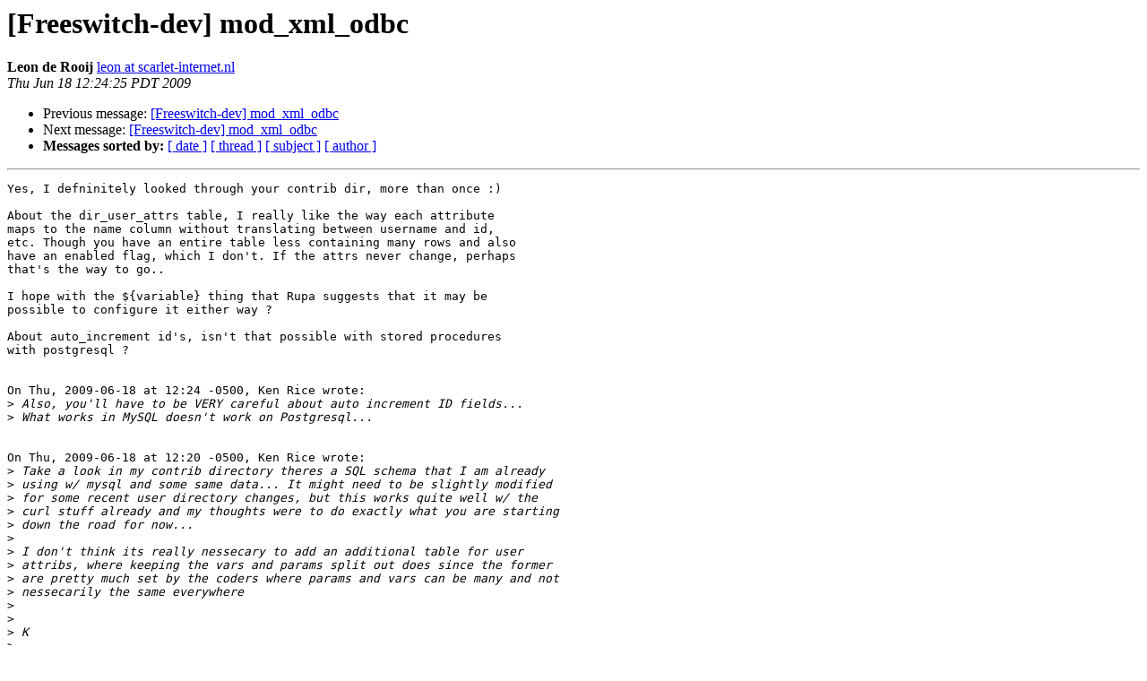

--- FILE ---
content_type: text/html
request_url: http://lists.freeswitch.org/pipermail/freeswitch-dev/2009-June/002368.html
body_size: 2432
content:
<!DOCTYPE HTML PUBLIC "-//W3C//DTD HTML 3.2//EN">
<HTML>
 <HEAD>
   <TITLE> [Freeswitch-dev] mod_xml_odbc
   </TITLE>
   <LINK REL="Index" HREF="index.html" >
   <LINK REL="made" HREF="mailto:freeswitch-dev%40lists.freeswitch.org?Subject=%5BFreeswitch-dev%5D%20mod_xml_odbc&In-Reply-To=C65FE183.558BE%25krice%40freeswitch.org">
   <META NAME="robots" CONTENT="index,nofollow">
   <META http-equiv="Content-Type" content="text/html; charset=us-ascii">
   <LINK REL="Previous"  HREF="002365.html">
   <LINK REL="Next"  HREF="002371.html">
 </HEAD>
 <BODY BGCOLOR="#ffffff">
   <H1>[Freeswitch-dev] mod_xml_odbc</H1>
    <B>Leon de Rooij</B> 
    <A HREF="mailto:freeswitch-dev%40lists.freeswitch.org?Subject=%5BFreeswitch-dev%5D%20mod_xml_odbc&In-Reply-To=C65FE183.558BE%25krice%40freeswitch.org"
       TITLE="[Freeswitch-dev] mod_xml_odbc">leon at scarlet-internet.nl
       </A><BR>
    <I>Thu Jun 18 12:24:25 PDT 2009</I>
    <P><UL>
        <LI>Previous message: <A HREF="002365.html">[Freeswitch-dev] mod_xml_odbc
</A></li>
        <LI>Next message: <A HREF="002371.html">[Freeswitch-dev] mod_xml_odbc
</A></li>
         <LI> <B>Messages sorted by:</B> 
              <a href="date.html#2368">[ date ]</a>
              <a href="thread.html#2368">[ thread ]</a>
              <a href="subject.html#2368">[ subject ]</a>
              <a href="author.html#2368">[ author ]</a>
         </LI>
       </UL>
    <HR>  
<!--beginarticle-->
<PRE>Yes, I defninitely looked through your contrib dir, more than once :)

About the dir_user_attrs table, I really like the way each attribute
maps to the name column without translating between username and id,
etc. Though you have an entire table less containing many rows and also
have an enabled flag, which I don't. If the attrs never change, perhaps
that's the way to go..

I hope with the ${variable} thing that Rupa suggests that it may be
possible to configure it either way ?

About auto_increment id's, isn't that possible with stored procedures
with postgresql ?


On Thu, 2009-06-18 at 12:24 -0500, Ken Rice wrote:
&gt;<i> Also, you'll have to be VERY careful about auto increment ID fields...
</I>&gt;<i> What works in MySQL doesn't work on Postgresql...
</I>

On Thu, 2009-06-18 at 12:20 -0500, Ken Rice wrote:
&gt;<i> Take a look in my contrib directory theres a SQL schema that I am already
</I>&gt;<i> using w/ mysql and some same data... It might need to be slightly modified
</I>&gt;<i> for some recent user directory changes, but this works quite well w/ the
</I>&gt;<i> curl stuff already and my thoughts were to do exactly what you are starting
</I>&gt;<i> down the road for now...
</I>&gt;<i> 
</I>&gt;<i> I don't think its really nessecary to add an additional table for user
</I>&gt;<i> attribs, where keeping the vars and params split out does since the former
</I>&gt;<i> are pretty much set by the coders where params and vars can be many and not
</I>&gt;<i> nessecarily the same everywhere
</I>&gt;<i> 
</I>&gt;<i> 
</I>&gt;<i> K
</I>&gt;<i> 
</I>&gt;<i> 
</I>&gt;<i> &gt; From: Leon de Rooij &lt;<A HREF="http://lists.freeswitch.org/mailman/listinfo/freeswitch-dev">leon at scarlet-internet.nl</A>&gt;
</I>&gt;<i> &gt; Reply-To: &quot;<A HREF="http://lists.freeswitch.org/mailman/listinfo/freeswitch-dev">freeswitch-dev at lists.freeswitch.org</A>&quot;
</I>&gt;<i> &gt; &lt;<A HREF="http://lists.freeswitch.org/mailman/listinfo/freeswitch-dev">freeswitch-dev at lists.freeswitch.org</A>&gt;
</I>&gt;<i> &gt; Date: Thu, 18 Jun 2009 11:48:48 +0200
</I>&gt;<i> &gt; To: &quot;<A HREF="http://lists.freeswitch.org/mailman/listinfo/freeswitch-dev">freeswitch-dev at lists.freeswitch.org</A>&quot;
</I>&gt;<i> &gt; &lt;<A HREF="http://lists.freeswitch.org/mailman/listinfo/freeswitch-dev">freeswitch-dev at lists.freeswitch.org</A>&gt;
</I>&gt;<i> &gt; Subject: [Freeswitch-dev] mod_xml_odbc
</I>&gt;<i> &gt; 
</I>&gt;<i> &gt; Hi all,
</I>&gt;<i> &gt; 
</I>&gt;<i> &gt; I'd like to generate user directory xml directly in FS to bypass http
</I>&gt;<i> &gt; +php (or other scripting language) entirely. So I started writing a
</I>&gt;<i> &gt; module to do just that. It's still rough - I don't code c very often -
</I>&gt;<i> &gt; but it works.
</I>&gt;<i> &gt; 
</I>&gt;<i> &gt; <A HREF="http://jira.freeswitch.org/browse/XML-3">http://jira.freeswitch.org/browse/XML-3</A>
</I>&gt;<i> &gt; 
</I>&gt;<i> &gt; Currently all queries are statically defined in the module so users
</I>&gt;<i> &gt; cannot deviate from the sql schema. Bkw suggested to have a look at
</I>&gt;<i> &gt; mod_lcr which look really cool, though I'm not really sure yet how to
</I>&gt;<i> &gt; get the same behavior in this module.
</I>&gt;<i> &gt; 
</I>&gt;<i> &gt; The sql schema (without indexes for readability) currently looks like
</I>&gt;<i> &gt; this:
</I>&gt;<i> &gt; 
</I>&gt;<i> &gt; <A HREF="http://pastebin.freeswitch.org/9427">http://pastebin.freeswitch.org/9427</A>
</I>&gt;<i> &gt; 
</I>&gt;<i> &gt; In the module, I'm doing 7 queries:
</I>&gt;<i> &gt; 
</I>&gt;<i> &gt; Q1: Get domain_id and user_id
</I>&gt;<i> &gt; Q2: Get domain_params
</I>&gt;<i> &gt; Q3: Get domain_variables
</I>&gt;<i> &gt; Q4: Get user_attrs
</I>&gt;<i> &gt; Q5: Get user_params
</I>&gt;<i> &gt; Q6: Get user_variables
</I>&gt;<i> &gt; Q7: Get groups
</I>&gt;<i> &gt; 
</I>&gt;<i> &gt; Where Q2-Q6 should return a list of name/value pairs.
</I>&gt;<i> &gt; 
</I>&gt;<i> &gt; To make things more configurable by the user of the module, I could
</I>&gt;<i> &gt; place all queries in the configuration file, like this:
</I>&gt;<i> &gt; 
</I>&gt;<i> &gt; <A HREF="http://pastebin.freeswitch.org/9426">http://pastebin.freeswitch.org/9426</A>
</I>&gt;<i> &gt; 
</I>&gt;<i> &gt; Do you think that would be acceptable ?
</I>&gt;<i> &gt; 
</I>&gt;<i> &gt; Then I'd remove all code that automatically generates tables (which
</I>&gt;<i> &gt; would make the code a lot cleaner and I won't need to find out how to
</I>&gt;<i> &gt; set auto_increment as it's different for each database).
</I>&gt;<i> &gt; 
</I>&gt;<i> &gt; Are there any other things I should think about ?
</I>&gt;<i> &gt; 
</I>&gt;<i> &gt; Do you think this module could be accepted in FS ? :-)
</I>&gt;<i> &gt; 
</I>&gt;<i> &gt; Thanks for the input !
</I>&gt;<i> &gt; 
</I>&gt;<i> &gt; Kind regards,
</I>&gt;<i> &gt; 
</I>&gt;<i> &gt; Leon
</I>&gt;<i> &gt; 
</I>&gt;<i> &gt; _______________________________________________
</I>&gt;<i> &gt; Freeswitch-dev mailing list
</I>&gt;<i> &gt; <A HREF="http://lists.freeswitch.org/mailman/listinfo/freeswitch-dev">Freeswitch-dev at lists.freeswitch.org</A>
</I>&gt;<i> &gt; <A HREF="http://lists.freeswitch.org/mailman/listinfo/freeswitch-dev">http://lists.freeswitch.org/mailman/listinfo/freeswitch-dev</A>
</I>&gt;<i> &gt; UNSUBSCRIBE:<A HREF="http://lists.freeswitch.org/mailman/options/freeswitch-dev">http://lists.freeswitch.org/mailman/options/freeswitch-dev</A>
</I>&gt;<i> &gt; <A HREF="http://www.freeswitch.org">http://www.freeswitch.org</A>
</I>&gt;<i> 
</I>&gt;<i> 
</I>&gt;<i> 
</I>&gt;<i> _______________________________________________
</I>&gt;<i> Freeswitch-dev mailing list
</I>&gt;<i> <A HREF="http://lists.freeswitch.org/mailman/listinfo/freeswitch-dev">Freeswitch-dev at lists.freeswitch.org</A>
</I>&gt;<i> <A HREF="http://lists.freeswitch.org/mailman/listinfo/freeswitch-dev">http://lists.freeswitch.org/mailman/listinfo/freeswitch-dev</A>
</I>&gt;<i> UNSUBSCRIBE:<A HREF="http://lists.freeswitch.org/mailman/options/freeswitch-dev">http://lists.freeswitch.org/mailman/options/freeswitch-dev</A>
</I>&gt;<i> <A HREF="http://www.freeswitch.org">http://www.freeswitch.org</A>
</I>

</PRE>








<!--endarticle-->
    <HR>
    <P><UL>
        <!--threads-->
	<LI>Previous message: <A HREF="002365.html">[Freeswitch-dev] mod_xml_odbc
</A></li>
	<LI>Next message: <A HREF="002371.html">[Freeswitch-dev] mod_xml_odbc
</A></li>
         <LI> <B>Messages sorted by:</B> 
              <a href="date.html#2368">[ date ]</a>
              <a href="thread.html#2368">[ thread ]</a>
              <a href="subject.html#2368">[ subject ]</a>
              <a href="author.html#2368">[ author ]</a>
         </LI>
       </UL>

<hr>
<a href="http://lists.freeswitch.org/mailman/listinfo/freeswitch-dev">More information about the Freeswitch-dev
mailing list</a><br>
</body></html>
